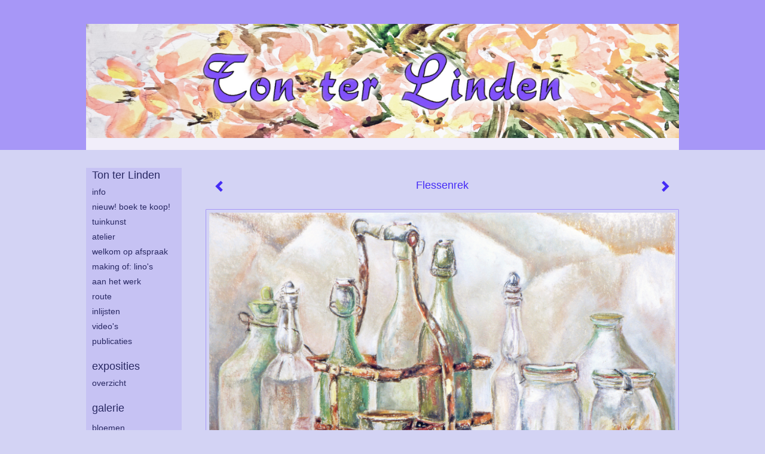

--- FILE ---
content_type: text/html
request_url: https://www.tonterlinden.com/kunstwerk/376442822_Flessenrek.html
body_size: 6693
content:
<!DOCTYPE html>
<html lang="nl">
	<head>
        		<meta charset="utf-8">
<!-- 		<meta http-equiv="X-UA-Compatible" content="IE=edge"> -->
		<meta name="viewport" content="width=device-width, initial-scale=1">
		<meta name="description" content="Dit oude roestige flessenrek stond in Eijsden bij Kwekerij Guy Wolfs. Ton mocht het meenemen om er een pastel van te maken. Mooi&nbsp;sfeertje!

&nbsp;
"/>

		<meta property="og:description" content="Dit oude roestige flessenrek stond in Eijsden bij Kwekerij Guy Wolfs. Ton mocht het meenemen om er een pastel van te maken. Mooi&nbsp;sfeertje!

&nbsp;
"/>
		<meta property="og:title" content="Flessenrek"/>
		<meta property="og:url" content="https://www.tonterlinden.com/kunstwerk/376442822_Flessenrek.html"/>
		<meta property="og:type" content="website" />


        <script type="text/javascript" src="https://da585e4b0722.eu-west-1.sdk.awswaf.com/da585e4b0722/bd489623ccdd/challenge.js" defer></script>

        <style>
			.force-upcase {
				text-transform: none !important;
			}
		</style>
		<!-- The above 3 meta tags *must* come first in the head; any other head content must come *after* these tags -->
		<title>Ton ter Linden - Flessenrek</title>

		<!-- jQuery (necessary for Bootstrap's JavaScript plugins) -->
		<script src="//ajax.googleapis.com/ajax/libs/jquery/1.11.2/jquery.min.js"></script>

		<link rel="stylesheet" type="text/css" href="//dqr09d53641yh.cloudfront.net/css/64787-1768606073.css" />
		<!-- <link rel="stylesheet/less" type="text/css" href="assets/exto.themes.less" /> -->
		<!-- HTML5 shim and Respond.js for IE8 support of HTML5 elements and media queries -->
		<!-- WARNING: Respond.js doesn't work if you view the page via file:// -->
		<!--[if lt IE 9]>
			<script src="https://oss.maxcdn.com/html5shiv/3.7.2/html5shiv.min.js"></script>
			<script src="https://oss.maxcdn.com/respond/1.4.2/respond.min.js"></script>
		<![endif]-->
		<script src="//www.google.com/recaptcha/api.js"></script>
				        
        
        
		<meta property="fb:app_id" content="200441346661022" />

        			<meta property="og:image" content="https://d2w1s6o7rqhcfl.cloudfront.net/64787-o-376446714.jpg"/>
			<meta property="og:image:alt" content="Dit oude roestige flessenrek stond in Eijsden bij Kwekerij Guy Wolfs. Ton mocht het meenemen om er een pastel van te maken. Mooi&nbsp;sfeertje!

&nbsp;
"/>
                        
		<style>
			.index-image {
				float: right;
				padding: 20px 0px 20px 20px;
			}
			.ck-content img {
				 display: inline;
			 }
			img {
				image-orientation: from-image;
			}
		</style>
		
		<script type="text/javascript">

			var _gaq = _gaq || [];
			_gaq.push(['_setAccount', 'UA-54784-13']);
            _gaq.push(['_gat._anonymizeIp']);
            _gaq.push(['_trackPageview']);

            
			(function() {
				var ga = document.createElement('script'); ga.type = 'text/javascript'; ga.async = true;
				ga.src = ('https:' == document.location.protocol ? 'https://ssl' : 'http://www') + '.google-analytics.com/ga.js';
				var s = document.getElementsByTagName('script')[0]; s.parentNode.insertBefore(ga, s);
			})();
		</script>

		

	</head>
	<body class="layout--zoom layout--banner -mobile  layout--nav-caps layout--boxed layout--vertical theme--modern" ondragstart="return false" onselectstart="return false" oncontextmenu="alert('Deze afbeelding is auteursrechtelijk beschermd en mag niet zonder toestemming worden gebruikt. This image is copyrighted and may not be used without permission.'); return false;" >

		<div class="page">

			<header class="header" role="banner">
				<div class="header-title">
                                        
                    				</div>
                					<img draggable="false" class="header-banner" src="//d2w1s6o7rqhcfl.cloudfront.net/64787-header-1544902598.jpg" alt="Ton ter Linden"/>
                				<p class="header-authentication">
                    				</p>
			</header>
	  	
			<nav class="navigation navbar navbar-fixed-top">
				<div class="container-fluid">
					<!-- Brand and toggle get grouped for better mobile display -->
					<div class="navbar-header">
						<button type="button" class="navbar-toggle collapsed" data-toggle="collapse" data-target="#bs-example-navbar-collapse-1">
							<span class="sr-only">Toggle navigation</span>
							<span class="icon-bar"></span>
							<span class="icon-bar"></span>
							<span class="icon-bar"></span>
						</button>
						<a class="navbar-brand" href="/">Ton ter Linden - Flessenrek</a>
					</div>
			
					<div class="collapse navbar-collapse" id="bs-example-navbar-collapse-1">

						<!-- Horizontal menu -->
						<ul class="nav navbar-nav">

<li class="dropdown">
<a href="/" class="dropdown-toggle" data-toggle="dropdown" role="button" aria-expanded="false">Ton ter Linden <span class="caret"></span></a>

<ul class="dropdown-menu dropdown-menu--mega" role="menu">
<li>
<a href="/index/164517767_info.html">
info
</a>
</li>
<li>
<a href="/index/522966805_Nieuw%21+Boek+te+koop%21.html">
Nieuw! Boek te koop!
</a>
</li>
<li>
<a href="/index/165327138_tuinkunst.html">
tuinkunst
</a>
</li>
<li>
<a href="/index/165461812_atelier.html">
atelier
</a>
</li>
<li>
<a href="/index/165463998_welkom+op+afspraak.html">
welkom op afspraak
</a>
</li>
<li>
<a href="/index/374070937_making+of%3A+lino%27s+.html">
making of: lino's 
</a>
</li>
<li>
<a href="/index/165839280_aan+het+werk.html">
aan het werk
</a>
</li>
<li>
<a href="/index/165925322_route.html">
route
</a>
</li>
<li>
<a href="/index/166301716_inlijsten.html">
inlijsten
</a>
</li>
<li>
<a href="/index/279350866_Video%27s.html">
Video's
</a>
</li>
<li>
<a href="/publicaties.html">
publicaties
</a>
</li>
</ul>
</li>
<li class="dropdown">
<a href="/exposities.html" class="dropdown-toggle" data-toggle="dropdown" role="button" aria-expanded="false">Exposities <span class="caret"></span></a>

<ul class="dropdown-menu" role="menu">
<li>
<a href="/exposities.html">
overzicht
</a>
</li>
</ul>
</li>
<li class="dropdown">
<a href="/kunstwerken.html" class="dropdown-toggle" data-toggle="dropdown" role="button" aria-expanded="false">Galerie <span class="caret"></span></a>

<ul class="dropdown-menu" role="menu">
<li>
<a href="/kunstwerken.html">
overzicht
</a>
</li>
<li>
<a href="/kunstwerken/164522096_bloemen.html">
bloemen
</a>
</li>
<li class="active">
<a href="/kunstwerken/165325688_stilleven.html">
stilleven
</a>
</li>
<li>
<a href="/kunstwerken/165325894_landschap.html">
landschap
</a>
</li>
</ul>
</li>
<li class="dropdown">
<a href="/kunstkaarten.html" class="dropdown-toggle" data-toggle="dropdown" role="button" aria-expanded="false">Online winkel <span class="caret"></span></a>

<ul class="dropdown-menu" role="menu">
<li>
<a href="/kunstkaarten.html">
kunstkaart versturen
</a>
</li>
</ul>
</li>
<li class="dropdown">
<a href="/links.html" class="dropdown-toggle" data-toggle="dropdown" role="button" aria-expanded="false">Links <span class="caret"></span></a>

<ul class="dropdown-menu" role="menu">
<li>
<a href="/links.html">
interessante links
</a>
</li>
</ul>
</li>
<li class="dropdown">
<a href="/reageer/site/0.html" class="dropdown-toggle" data-toggle="dropdown" role="button" aria-expanded="false">Contact <span class="caret"></span></a>

<ul class="dropdown-menu" role="menu">
<li>
<a href="/nieuwsbrief.html">
nieuwsbrief
</a>
</li>
<li>
<a href="/reageer/site/0.html">
reageer
</a>
</li>
<li>
<a href="/adresgegevens.html">
adresgegevens
</a>
</li>
<li>
<a href="/privacy.html">
privacyverklaring
</a>
</li>
</ul>
</li></ul>						
						
						<p class="navigation-authentication">
                            						</p>
					</div><!-- /.navbar-collapse -->

                    				</div><!-- /.container-fluid -->
			</nav>
	  	
			<div class="content" role="main">

                					<img draggable="false" class="content-banner" src="//d2w1s6o7rqhcfl.cloudfront.net/64787-header-1544902598.jpg" alt=""/>
                			
				<!-- START ARTWORK -->		  	
<section class="section" id="section-artwork-landscape">
	<div class="artwork">
		<header class="artwork-heading">
			<h2>Flessenrek</h2>
		</header>

        
			<!-- Zoomoptie gebruiken -->
			<img draggable="false" class="artwork-image artwork-image--zoom" src="//d2w1s6o7rqhcfl.cloudfront.net/64787-o-376446714.jpg" alt="Flessenrek" />

			<script>
				$( document ).ready(function() {
					var $artwork = $('.artwork-image--zoom');
					var pswp = $('.pswp')[0];

					var items = [
						{
							src: '//d2w1s6o7rqhcfl.cloudfront.net/64787-orig-376446714.jpg',
							w: 3419,
							h: 2220,
							title: 'Flessenrek'
						},


						
							
								{
									src: '//d2w1s6o7rqhcfl.cloudfront.net/64787-orig-376551767.jpg',
									w: 3642,
									h: 1393,
									title: 'Appels'
								},

							
						
							
								{
									src: '//d2w1s6o7rqhcfl.cloudfront.net/64787-orig-376442352.jpg',
									w: 3124,
									h: 2364,
									title: 'Droogbloemenspectakel'
								},

							
						
							
								{
									src: '//d2w1s6o7rqhcfl.cloudfront.net/64787-orig-376545561.jpg',
									w: 3112,
									h: 1500,
									title: 'Vergankelijke schoonheid'
								},

							
						
							
								{
									src: '//d2w1s6o7rqhcfl.cloudfront.net/64787-orig-376552272.jpg',
									w: 2000,
									h: 613,
									title: 'Bieten en rapen'
								},

							
						
							
								{
									src: '//d2w1s6o7rqhcfl.cloudfront.net/64787-orig-376551979.jpg',
									w: 3468,
									h: 2420,
									title: 'De nieuwe voorraad'
								},

							
						
							
								{
									src: '//d2w1s6o7rqhcfl.cloudfront.net/64787-orig-376554796.jpg',
									w: 3227,
									h: 1644,
									title: 'Strandvondsten'
								},

							
						
							
								{
									src: '//d2w1s6o7rqhcfl.cloudfront.net/64787-orig-376446633.jpg',
									w: 3409,
									h: 2174,
									title: 'Kistjes en doosjes'
								},

							
						
							
								{
									src: '//d2w1s6o7rqhcfl.cloudfront.net/64787-orig-376553474.jpg',
									w: 3335,
									h: 1675,
									title: 'Witte en groen kool'
								},

							
						
							
								{
									src: '//d2w1s6o7rqhcfl.cloudfront.net/64787-orig-376553339.jpg',
									w: 3604,
									h: 1800,
									title: 'Doorgesneden'
								},

							
						
							
								{
									src: '//d2w1s6o7rqhcfl.cloudfront.net/64787-orig-376556367.jpg',
									w: 3557,
									h: 1813,
									title: 'Blauwe flessen'
								},

							
						
							
								{
									src: '//d2w1s6o7rqhcfl.cloudfront.net/64787-orig-376552806.jpg',
									w: 3612,
									h: 2124,
									title: 'Nazomerarrangement'
								},

							
						
							
								{
									src: '//d2w1s6o7rqhcfl.cloudfront.net/64787-orig-376446858.jpg',
									w: 2436,
									h: 3416,
									title: 'Carnaval'
								},

							
						
							
						
							
								{
									src: '//d2w1s6o7rqhcfl.cloudfront.net/64787-orig-376545074.jpg',
									w: 2428,
									h: 3378,
									title: 'Keizer Augustus'
								},

							
						
							
								{
									src: '//d2w1s6o7rqhcfl.cloudfront.net/64787-orig-376446245.jpg',
									w: 4061,
									h: 1994,
									title: 'Lachende maskers'
								},

							
						
							
								{
									src: '//d2w1s6o7rqhcfl.cloudfront.net/64787-orig-376552384.jpg',
									w: 3584,
									h: 1212,
									title: 'Pompoen, appels en kiwi'
								},

							
						
							
								{
									src: '//d2w1s6o7rqhcfl.cloudfront.net/64787-orig-256586392.jpg',
									w: 3506,
									h: 2051,
									title: 'Doos met pompoenen en kalebassen'
								},

							
						
							
						
							
						
							
								{
									src: '//d2w1s6o7rqhcfl.cloudfront.net/64787-orig-256586524.jpg',
									w: 5151,
									h: 2891,
									title: 'Van alles wat'
								},

							
						
					];

					$artwork.on( "click", function() {
						event.preventDefault();

						var options = {
							index: 0,
							bgOpacity: 0.7,
							showHideOpacity: true,
							shareEl: false
						};

						var lightBox = new PhotoSwipe(pswp, PhotoSwipeUI_Default, items, options);
						lightBox.init();
					});
				});
			</script>

        		
		<p class="artwork-description">

            <style>
                .video-container iframe, .video-container object, .video-container embed {
                    width: calc(100vw - 30px);
                    height: calc((100vw - 30px) * .5625);
                    max-width: 560px;
                    max-height: calc(560px * .5625);
                }
            </style>

            				<span>
					69 x 99 cm, © 2008,
					€ 1 075,00<br/>Tweedimensionaal | Tekenkunst | Pastel<br/>
				</span>
                        				Getoond op <a href="/exposities.html#expo_261327549">Werk op eigen locatie</a><br/>
            
		</p>

        
        			<a href="/kunstwerk/376545073_next.html" class="artwork-option artwork-next" data-toggle="tooltip" data-placement="top" title="Volgende">
				<span class="glyphicon glyphicon-chevron-right" aria-hidden="true"></span>
			</a>
        
        			<a href="/kunstwerk/376440846_prev.html" class="artwork-option artwork-previous" data-toggle="tooltip" data-placement="top" title="Vorige">
				<span class="glyphicon glyphicon-chevron-left" aria-hidden="true"></span>
			</a>
        
		<a href="/reageer/object/376442822.html" class="artwork-option artwork-reply" data-toggle="tooltip" data-placement="top" title="Reageren">
			<span class="glyphicon glyphicon-comment" aria-hidden="true"></span>
		</a>

        
		

		
			<div class="artwork-send-artcard">
				<a href="https://www.exto.nl/kunstkaart/afmeting/376442822_ansichtkaart.html">
					Stuur als kunstkaart&nbsp;&nbsp;&nbsp;
					<span class="artcard-price">Vanaf &euro; 2,95 excl. porto</span>&nbsp;&nbsp;
					<span class="glyphicon glyphicon-arrow-right"></span>
				</a>
			</div>

        		
	</div>
	
	<div class="artwork-description-extra">
		<p>Dit oude roestige flessenrek stond in Eijsden bij Kwekerij Guy Wolfs. Ton mocht het meenemen om er een pastel van te maken. Mooi&nbsp;sfeertje!</p>

<p>&nbsp;</p>
	</div>

    		
		<div class="gallery-nav">

            	
				<div class="gallery-nav-cell"><a class="gallery-nav-link" href="/kunstwerk/376551765_Appels.html"><img src="//d2w1s6o7rqhcfl.cloudfront.net/75x75xN_64787-o-376551767.jpg" alt="" title=""  ></a></div>

            	
				<div class="gallery-nav-cell"><a class="gallery-nav-link" href="/kunstwerk/376442351_Droogbloemenspectakel.html"><img src="//d2w1s6o7rqhcfl.cloudfront.net/75x75xN_64787-o-376442352.jpg" alt="" title=""  ></a></div>

            	
				<div class="gallery-nav-cell"><a class="gallery-nav-link" href="/kunstwerk/376545560_Vergankelijke+schoonheid.html"><img src="//d2w1s6o7rqhcfl.cloudfront.net/75x75xN_64787-o-376545561.jpg" alt="" title=""  ></a></div>

            	
				<div class="gallery-nav-cell"><a class="gallery-nav-link" href="/kunstwerk/376552270_Bieten+en+rapen.html"><img src="//d2w1s6o7rqhcfl.cloudfront.net/75x75xN_64787-o-376552272.jpg" alt="" title=""  ></a></div>

            	
				<div class="gallery-nav-cell"><a class="gallery-nav-link" href="/kunstwerk/376551978_De+nieuwe+voorraad.html"><img src="//d2w1s6o7rqhcfl.cloudfront.net/75x75xN_64787-o-376551979.jpg" alt="" title=""  ></a></div>

            	
				<div class="gallery-nav-cell"><a class="gallery-nav-link" href="/kunstwerk/376554795_Strandvondsten.html"><img src="//d2w1s6o7rqhcfl.cloudfront.net/75x75xN_64787-o-376554796.jpg" alt="" title=""  ></a></div>

            	
				<div class="gallery-nav-cell"><a class="gallery-nav-link" href="/kunstwerk/376443015_Kistjes+en+doosjes.html"><img src="//d2w1s6o7rqhcfl.cloudfront.net/75x75xN_64787-o-376446633.jpg" alt="" title=""  ></a></div>

            	
				<div class="gallery-nav-cell"><a class="gallery-nav-link" href="/kunstwerk/376553473_Witte+en+groen+kool.html"><img src="//d2w1s6o7rqhcfl.cloudfront.net/75x75xN_64787-o-376553474.jpg" alt="" title=""  ></a></div>

            	
				<div class="gallery-nav-cell"><a class="gallery-nav-link" href="/kunstwerk/376553337_Doorgesneden.html"><img src="//d2w1s6o7rqhcfl.cloudfront.net/75x75xN_64787-o-376553339.jpg" alt="" title=""  ></a></div>

            	
				<div class="gallery-nav-cell"><a class="gallery-nav-link" href="/kunstwerk/376556366_Blauwe+flessen.html"><img src="//d2w1s6o7rqhcfl.cloudfront.net/75x75xN_64787-o-376556367.jpg" alt="" title=""  ></a></div>

            	
				<div class="gallery-nav-cell"><a class="gallery-nav-link" href="/kunstwerk/376552804_Nazomerarrangement.html"><img src="//d2w1s6o7rqhcfl.cloudfront.net/75x75xN_64787-o-376552806.jpg" alt="" title=""  ></a></div>

            	
				<div class="gallery-nav-cell"><a class="gallery-nav-link" href="/kunstwerk/376440846_Carnaval.html"><img src="//d2w1s6o7rqhcfl.cloudfront.net/75x75xN_64787-o-376446858.jpg" alt="" title=""  ></a></div>

            	
				<div class="gallery-nav-cell"><a class="gallery-nav-link" href="/kunstwerk/376442822_Flessenrek.html"><img src="//d2w1s6o7rqhcfl.cloudfront.net/75x75xN_64787-o-376446714.jpg" alt="" title=""  ></a></div>

            	
				<div class="gallery-nav-cell"><a class="gallery-nav-link" href="/kunstwerk/376545073_Keizer+Augustus.html"><img src="//d2w1s6o7rqhcfl.cloudfront.net/75x75xN_64787-o-376545074.jpg" alt="" title=""  ></a></div>

            	
				<div class="gallery-nav-cell"><a class="gallery-nav-link" href="/kunstwerk/376443962_Lachende+maskers.html"><img src="//d2w1s6o7rqhcfl.cloudfront.net/75x75xN_64787-o-376446245.jpg" alt="" title=""  ></a></div>

            	
				<div class="gallery-nav-cell"><a class="gallery-nav-link" href="/kunstwerk/376552383_Pompoen%2C+appels+en+kiwi.html"><img src="//d2w1s6o7rqhcfl.cloudfront.net/75x75xN_64787-o-376552384.jpg" alt="" title=""  ></a></div>

            	
				<div class="gallery-nav-cell"><a class="gallery-nav-link" href="/kunstwerk/166048978_Doos+met+pompoenen+en+kalebassen.html"><img src="//d2w1s6o7rqhcfl.cloudfront.net/75x75xN_64787-o-256586392.jpg" alt="" title=""  ></a></div>

            	
				<div class="gallery-nav-cell"><a class="gallery-nav-link" href="/kunstwerk/166036143_Granaatappels.html"><img src="//d2w1s6o7rqhcfl.cloudfront.net/75x75xN_64787-o-166036143.jpg" alt="" title=""  ></a></div>

            	
				<div class="gallery-nav-cell"><a class="gallery-nav-link" href="/kunstwerk/165326155_doorgesneden+kolen.html"><img src="//d2w1s6o7rqhcfl.cloudfront.net/75x75xN_64787-o-166079602.jpg" alt="" title=""  ></a></div>

            	
				<div class="gallery-nav-cell"><a class="gallery-nav-link" href="/kunstwerk/165346261_Van+alles+wat.html"><img src="//d2w1s6o7rqhcfl.cloudfront.net/75x75xN_64787-o-256586524.jpg" alt="" title=""  ></a></div>

            		</div>

    </section>


<script>

    function getCookie(name) {
        const nameEQ = name + "=";
        const ca = document.cookie.split(';');
        for(let i = 0; i < ca.length; i++) {
            let c = ca[i];
            while (c.charAt(0) === ' ') c = c.substring(1, c.length);
            if (c.indexOf(nameEQ) === 0) return c.substring(nameEQ.length, c.length);
        }
        return null;
    }

	$(function() {
		$('.gallery-nav').flickity({
			// options
			cellAlign: 'center',
			contain: true,
			pageDots: false,
			imagesLoaded: true,
			wrapAround: false,
			initialIndex: 12,
			lazyLoad: true
		});

        // Hier de call naar de tracker
        const trackerCookieValue = getCookie('__extotrk');
        
        // **Controleer of de cookie is gezet en een waarde heeft**
        if (trackerCookieValue) {
            // De cookie is gezet en heeft een waarde (wat true evalueert in JS)
            const objectId = '376442822';
            const url = `/track/object/${objectId}`;

            // Voer de GET request uit
            $.get(url)
                .done(function() {
                    // Optioneel: Log de succesvolle call
                    // console.log("Tracker call succesvol naar: " + url);
                })
                .fail(function(jqXHR, textStatus, errorThrown) {
                    // Optioneel: Log de fout
                    // console.error("Fout bij tracker call naar " + url + ": " + textStatus, errorThrown);
                });
        }
    });

</script>


<div class="pswp" tabindex="-1" role="dialog" aria-hidden="true">

	<div class="pswp__bg"></div>

	<div class="pswp__scroll-wrap">

		<div class="pswp__container">
			<div class="pswp__item"></div>
			<div class="pswp__item"></div>
			<div class="pswp__item"></div>
		</div>

		<div class="pswp__ui pswp__ui--hidden">

			<div class="pswp__top-bar">

				<div class="pswp__counter"></div>

				<button class="pswp__button pswp__button--close" title="Close (Esc)"></button>

				<!--<button class="pswp__button pswp__button--share" title="Share"></button>-->

				<button class="pswp__button pswp__button--fs" title="Toggle fullscreen"></button>

				<button class="pswp__button pswp__button--zoom" title="Zoom in/out"></button>

				<div class="pswp__preloader">
					<div class="pswp__preloader__icn">
						<div class="pswp__preloader__cut">
							<div class="pswp__preloader__donut"></div>
						</div>
					</div>
				</div>
			</div>

			<div class="pswp__share-modal pswp__share-modal--hidden pswp__single-tap">
				<div class="pswp__share-tooltip"></div>
			</div>

			<button class="pswp__button pswp__button--arrow--left" title="Previous (arrow left)">
			</button>

			<button class="pswp__button pswp__button--arrow--right" title="Next (arrow right)">
			</button>

			<div class="pswp__caption">
				<div class="pswp__caption__center"></div>
			</div>

		</div>

	</div>

</div>

<!-- END artwork -->
	
			
				<!-- Vertical menu -->
				
				<aside class="aside">

					<header class="aside-header">
						<h2 class="aside-header-artist">
							<a href="/">Ton ter Linden</a>
						</h2>
					</header>

                    
					<ul class="aside-menu">
    <li>
        <a title="Ton ter Linden" class="force-upcase" href="/">Ton ter Linden</a>
        <ul>
            <li>
                <a title="info" href="/index/164517767_info.html">info</a>
            </li>
            <li>
                <a title="Nieuw! Boek te koop!" href="/index/522966805_Nieuw%21+Boek+te+koop%21.html">Nieuw! Boek te koop!</a>
            </li>
            <li>
                <a title="tuinkunst" href="/index/165327138_tuinkunst.html">tuinkunst</a>
            </li>
            <li>
                <a title="atelier" href="/index/165461812_atelier.html">atelier</a>
            </li>
            <li>
                <a title="welkom op afspraak" href="/index/165463998_welkom+op+afspraak.html">welkom op afspraak</a>
            </li>
            <li>
                <a title="making of: lino's " href="/index/374070937_making+of%3A+lino%27s+.html">making of: lino's </a>
            </li>
            <li>
                <a title="aan het werk" href="/index/165839280_aan+het+werk.html">aan het werk</a>
            </li>
            <li>
                <a title="route" href="/index/165925322_route.html">route</a>
            </li>
            <li>
                <a title="inlijsten" href="/index/166301716_inlijsten.html">inlijsten</a>
            </li>
            <li>
                <a title="Video's" href="/index/279350866_Video%27s.html">Video's</a>
            </li>
            <li>
                <a title="publicaties" href="/publicaties.html">publicaties</a>
            </li>
        </ul>
    </li>
    <li>
        <a title="Exposities" href="/exposities.html">Exposities</a>
        <ul>
            <li>
                <a title="overzicht" href="/exposities.html">overzicht</a>
            </li>
        </ul>
    </li>
    <li class="active">
        <a title="Galerie" href="/kunstwerken.html">Galerie</a>
        <ul>
            <li>
                <a id="menu-gallery-overview" title="overzicht" href="/kunstwerken.html">overzicht</a>
            </li>
            <li>
                <a title="bloemen" href="/kunstwerken/164522096_bloemen.html">bloemen</a>
            </li>
            <li class="active">
                <a title="stilleven" href="/kunstwerken/165325688_stilleven.html">stilleven</a>
            </li>
            <li>
                <a title="landschap" href="/kunstwerken/165325894_landschap.html">landschap</a>
            </li>
        </ul>
    </li>
    <li>
        <a title="Online winkel" href="/kunstkaarten.html">Online winkel</a>
        <ul>
            <li>
                <a title="kunstkaart versturen" href="/kunstkaarten.html">kunstkaart versturen</a>
            </li>
        </ul>
    </li>
    <li>
        <a title="Links" href="/links.html">Links</a>
        <ul>
            <li>
                <a title="interessante links" href="/links.html">interessante links</a>
            </li>
        </ul>
    </li>
    <li>
        <a title="Contact" href="/reageer/site/0.html">Contact</a>
        <ul>
            <li>
                <a title="nieuwsbrief" href="/nieuwsbrief.html">nieuwsbrief</a>
            </li>
            <li>
                <a title="reageer" href="/reageer/site/0.html">reageer</a>
            </li>
            <li>
                <a title="adresgegevens" href="/adresgegevens.html">adresgegevens</a>
            </li>
            <li>
                <a title="privacyverklaring" href="/privacy.html">privacyverklaring</a>
            </li>
        </ul>
    </li>
</ul>
				</aside>
			
			</div>
		
			<footer class="footer">
                
					<script type="text/javascript" src="https://cdn.jsdelivr.net/npm/cookie-bar/cookiebar-latest.min.js?"></script>

                

                                    Het copyright op alle getoonde werken berust bij de desbetreffende kunstenaar. De afbeeldingen van de werken mogen niet gebruikt worden zonder schriftelijke toestemming.                
            </footer>

					</div>


		<script src="/assets/bootstrap/3.3.7/js/collapse.js"></script>
		<script src="/assets/bootstrap/3.3.7/js/dropdown.js"></script>
		<script src="/assets/bootstrap/3.3.7/js/tooltip.js"></script>
		<script src="/assets/flickity/2.2/flickity.pkgd.min.js?v11"></script>
		<script src="/assets/photoswipe/photoswipe.min.js"></script>
		<script src="/assets/photoswipe/photoswipe-ui-default.min.js"></script>
		<script src="/assets/imagesloaded/imagesloaded.pkgd.min.js"></script>
		<script src="/assets/isotope/isotope.min.js"></script>
		<script src="/assets/js/exto.themes.js?1768660308"></script>


		<script type="text/javascript" src="/assets/js/easyXDM.min.js"></script>
		<script type="text/javascript" src="/assets/js/jquery.cookie.js"></script>
		
		
				<!-- Piwik -->
				<script type="text/javascript">
                    var pkBaseURL = (("https:" == document.location.protocol) ? "https://stats.exto.nl/" : "http://stats.exto.nl/");
                    document.write(unescape("%3Cscript src='" + pkBaseURL + "piwik.js' type='text/javascript'%3E%3C/script%3E"));
				</script>

				<script type="text/javascript">

                    $.ajax(
                        {
                            url: "/index/blockedip",
                            success: function (result) {
                                if(result == 'false')
								{
                                    try {
                                        var piwikTracker = Piwik.getTracker(pkBaseURL + "piwik.php", 8529);
                                                                                piwikTracker.setDocumentTitle("Galerie/Werken in stilleven/Flessenrek");
                                                                                piwikTracker.setDownloadExtensions("pdf");
                                        piwikTracker.trackPageView();
                                        piwikTracker.enableLinkTracking();
                                    } catch( err ) {}

								}
                            }
                        });

				</script>
				<!-- End Piwik Tracking Code -->

		
	</body>
</html>